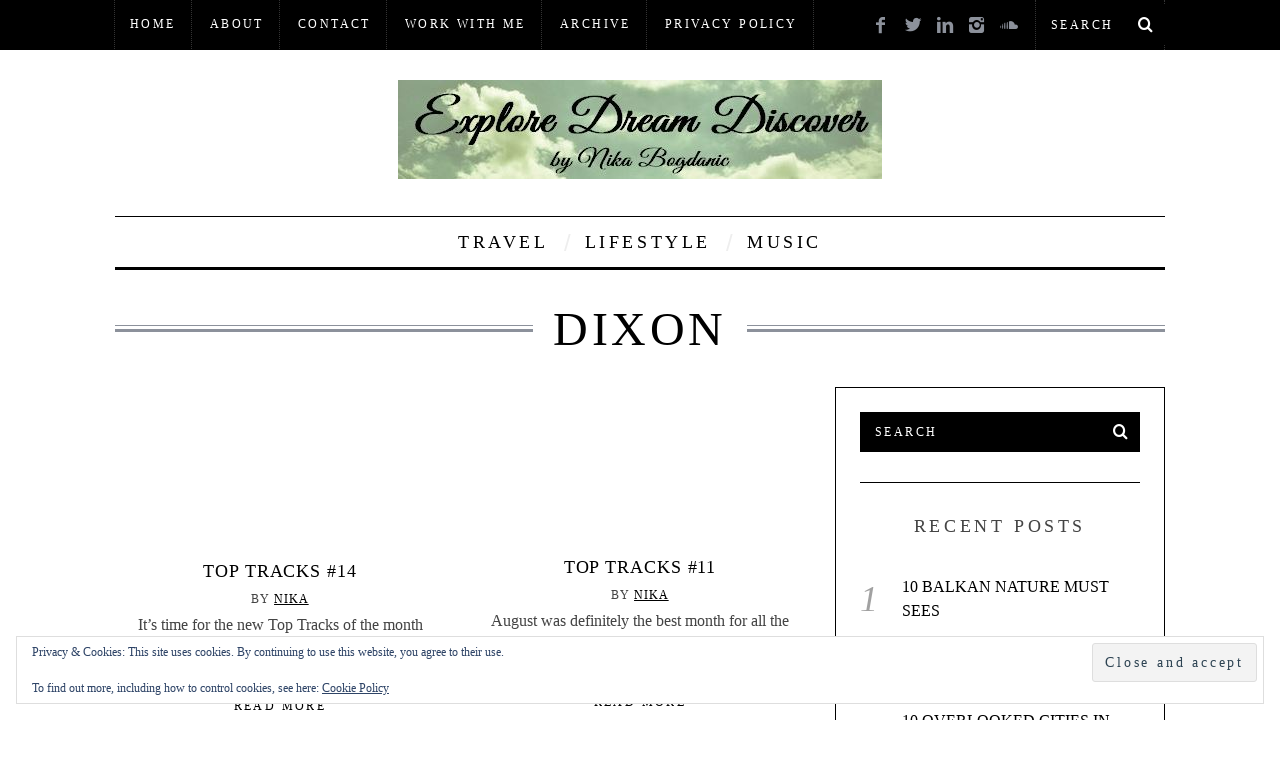

--- FILE ---
content_type: text/html; charset=utf-8
request_url: https://www.google.com/recaptcha/api2/aframe
body_size: 267
content:
<!DOCTYPE HTML><html><head><meta http-equiv="content-type" content="text/html; charset=UTF-8"></head><body><script nonce="VslIAYG2ZEQ2fYOgb9o2XA">/** Anti-fraud and anti-abuse applications only. See google.com/recaptcha */ try{var clients={'sodar':'https://pagead2.googlesyndication.com/pagead/sodar?'};window.addEventListener("message",function(a){try{if(a.source===window.parent){var b=JSON.parse(a.data);var c=clients[b['id']];if(c){var d=document.createElement('img');d.src=c+b['params']+'&rc='+(localStorage.getItem("rc::a")?sessionStorage.getItem("rc::b"):"");window.document.body.appendChild(d);sessionStorage.setItem("rc::e",parseInt(sessionStorage.getItem("rc::e")||0)+1);localStorage.setItem("rc::h",'1769280266463');}}}catch(b){}});window.parent.postMessage("_grecaptcha_ready", "*");}catch(b){}</script></body></html>